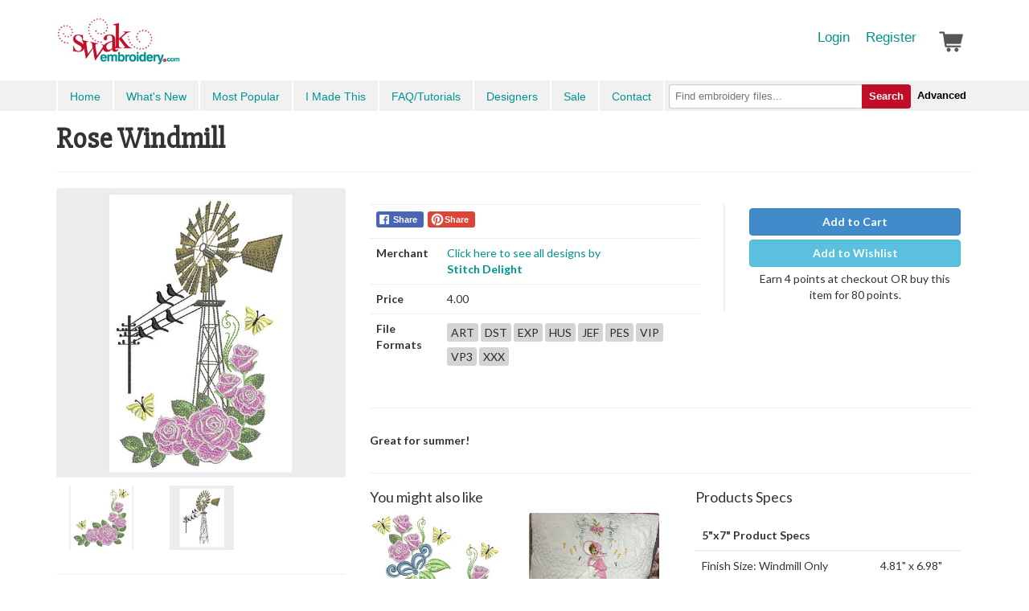

--- FILE ---
content_type: text/html; charset=UTF-8
request_url: https://www.swakembroidery.com/products/0/rose-windmill-set-3-designs
body_size: 13461
content:
            <!DOCTYPE html>
        <html>
            <head>

                <title>Rose Windmill - Products - SWAK Embroidery</title>
                <meta charset=utf-8>
                <meta name="description" content="Great for summer!">
                <meta name="usl-app-id" content="873">


                <script src="//cdnjs.cloudflare.com/ajax/libs/jquery/1.11.2/jquery.min.js"></script>
                <script src="//cdnjs.cloudflare.com/ajax/libs/jquery-ajaxtransport-xdomainrequest/1.0.3/jquery.xdomainrequest.min.js"></script>

                <script defer="defer" src="https://cdnjs.cloudflare.com/ajax/libs/react/15.0.1/react.min.js"></script>
                <script defer="defer" src="https://cdnjs.cloudflare.com/ajax/libs/react/15.0.1/react-dom.min.js"></script>
                <!-- <script type="text/javascript"></script> -->

                                        <link href="/usl-section-css/706/1722260014_1646319353/g/css.css" rel="stylesheet">
                        

                <!--
                <link href="//netdna.bootstrapcdn.com/font-awesome/4.0.3/css/font-awesome.min.css" rel="stylesheet">
                -->
                <link href="//dpdo5ubi614pn.cloudfront.net/_iconfonts/ULicon-styles.css" rel="stylesheet">
                <script type="text/javascript">
                    var xReadyItems = {};

function xPageJsPush() {}
var xVars = {};

function xHtmlEncode(str) {
    return String(str)
        .replace(/&/g, '&amp;')
        .replace(/</g, '&lt;')
        .replace(/>/g, '&gt;')
        .replace(/"/g, '&quot;');
}

(function(e) {
    'use strict';
    var a = function(b, d, c) {
        return 1 === arguments.length ? a.get(b) : a.set(b, d, c);
    };
    a._document = document;
    a._navigator = navigator;
    a.defaults = {
        path: '/'
    };
    a.get = function(b) {
        a._cachedDocumentCookie !== a._document.cookie && a._renewCache();
        return a._cache[b];
    };
    a.set = function(b, d, c) {
        c = a._getExtendedOptions(c);
        c.expires = a._getExpiresDate(d === e ? -1 : c.expires);
        a._document.cookie = a._generateCookieString(b, d, c);
        return a;
    };
    a.expire = function(b, d) {
        return a.set(b, e, d);
    };
    a._getExtendedOptions = function(b) {
        return {
            path: (b && b.path) || a.defaults.path,
            domain: (b && b.domain) || a.defaults.domain,
            expires: (b && b.expires) || a.defaults.expires,
            secure: b && b.secure !== e ? b.secure : a.defaults.secure,
        };
    };
    a._isValidDate = function(b) {
        return (
            '[object Date]' === Object.prototype.toString.call(b) &&
            !isNaN(b.getTime())
        );
    };
    a._getExpiresDate = function(b, d) {
        d = d || new Date();
        switch (typeof b) {
            case 'number':
                b = new Date(d.getTime() + 1e3 * b);
                break;
            case 'string':
                b = new Date(b);
        }
        if (b && !a._isValidDate(b))
            throw Error(
                'expires parameter cannot be converted to a valid Date instance'
            );
        return b;
    };
    a._generateCookieString = function(b, a, c) {
        b = encodeURIComponent(b);
        a = (a + '').replace(/[^!#$&-+\--:<-\[\]-~]/g, encodeURIComponent);
        c = c || {};
        b = b + '=' + a + (c.path ? ';path=' + c.path : '');
        b += c.domain ? ';domain=' + c.domain : '';
        b += c.expires ? ';expires=' + c.expires.toUTCString() : '';
        return (b += c.secure ? ';secure' : '');
    };
    a._getCookieObjectFromString = function(b) {
        var d = {};
        b = b ? b.split('; ') : [];
        for (var c = 0; c < b.length; c++) {
            var f = a._getKeyValuePairFromCookieString(b[c]);
            d[f.key] === e && (d[f.key] = f.value);
        }
        return d;
    };
    a._getKeyValuePairFromCookieString = function(b) {
        var a = b.indexOf('='),
            a = 0 > a ? b.length : a;
        return {
            key: decodeURIComponent(b.substr(0, a)),
            value: decodeURIComponent(b.substr(a + 1)),
        };
    };
    a._renewCache = function() {
        a._cache = a._getCookieObjectFromString(a._document.cookie);
        a._cachedDocumentCookie = a._document.cookie;
    };
    a._areEnabled = function() {
        return '1' === a.set('cookies.js', 1).get('cookies.js');
    };
    a.enabled = a._areEnabled();
    'function' === typeof define && define.amd ?
        define(function() {
            return a;
        }) :
        'undefined' !== typeof exports ?
        ('undefined' !== typeof module &&
            module.exports &&
            (exports = module.exports = a),
            (exports.Cookies = a)) :
        (window.Cookies = a);
})();

function xWinResize() {
    if (document.body && document.body.offsetWidth) {
        xWinW = document.body.offsetWidth;
        xWinH = document.body.offsetHeight;
    }
    if (
        document.compatMode == 'CSS1Compat' &&
        document.documentElement &&
        document.documentElement.offsetWidth
    ) {
        xWinW = document.documentElement.offsetWidth;
        xWinH = document.documentElement.offsetHeight;
    }
    if (window.innerWidth && window.innerHeight) {
        xWinW = window.innerWidth;
        xWinH = window.innerHeight;
    }
}
var xWinW = 1024;
var xWinH = 768;
var xWinResizers = {};
xWinResize();
var xWinResizing;
window.onresize = function(event) {
    xWinResize();
    if (xWinResizing) {
        clearTimeout(xWinResizing);
    }
    xWinResizing = setTimeout(function() {
        xWinResizeGo();
    }, 10);
};

var uslapp_inline_state_start = function() {};

function xWinResizeGo() {
    if (xWinResizers) {
        for (var i = 0, item;
            (item = xWinResizers[i]); i++) {
            eval(item);
        }
    }
    if (xWinResizers) {
        for (xWinResizer in xWinResizers) {
            if (typeof xWinResizers[xWinResizer] == 'function') {
                xWinResizers[xWinResizer]();
            }
        }
    }
}

var xAsyncItems = new Array();
var xAsyncScripts = new Array();

function xQs(name) {
    name = name.replace(/[\[]/, '\\[').replace(/[\]]/, '\\]');
    var regexS = '[?&]' + name + '=([^&#]*)';
    var regex = new RegExp(regexS);
    var results = regex.exec(window.location.href);
    if (results == null) {
        return '';
    } else {
        return decodeURIComponent(results[1].replace(/\+/g, ' '));
    }
}

function xAsyncLoad() {
    for (var i = 0, item;
        (item = xAsyncItems[i]); i++) {
        var element = document.createElement('script');
        element.src = item;
        document.body.appendChild(element);
    }
}

function xAsyncScriptsLoad() {
    for (var i = 0, item;
        (item = xAsyncScripts[i]); i++) {
        eval(item);
    }
}

xLibLoad = function() {};

var uslBsCur = false; //Cookies.get('uslBSize');
if (!uslBsCur) uslBsCur = 'large';

var uslTab = Date.now();
// Cookies.set('userlitetab', uslTab);

xWinResizers['body_mobile'] = function() {
    if (document.documentElement.clientWidth < 800) {
        document.body.classList.add('phone');
        document.body.classList.add('mobile');
    } else {
        document.body.classList.remove('phone');
        document.body.classList.remove('mobile');
    }
};
// xWinResizers['body_mobile']();
window.onload = function() {
    xWinResizers['body_mobile']();
};

var xLoader = function(options) {
    return '<div class="ui-loading"><div class="ui-loading-in"><div class="ui-loading-in-bar"></div></div></div>';
};

// console.log('js head');
1                </script>
                

                    <script  type="text/javascript">
                    if (window.location.protocol != 'https:') {
                        window.location.href = 'https://' + window.location.hostname + window.location.pathname;
                    }
                    </script>
                    

<link rel="shortcut icon" href="//d2beia7gtp5yjy.cloudfront.net/cdn_image/maxD_256---formatTo_favicon---v_4/9706c/33244702/0/master/v101/n6svl/fico_swak.ico" /><link rel="apple-touch-icon" href="//d2beia7gtp5yjy.cloudfront.net/cdn_image/maxD_256/9706c/33244702/0/master/v101/n6svl/fico_swak.ico">

<meta name="p:domain_verify" content="cd19a7e4217543a1b5c8dc6f630bde18"/>

<link href='https://fonts.googleapis.com/css?family=Lato:400,700,700italic,900,900italic,300,300italic,400italic' rel='stylesheet' type='text/css'>
<link href='https://fonts.googleapis.com/css?family=Slabo+27px' rel='stylesheet' type='text/css'>


<!-- Magnific Popup core CSS file -->
<link rel="stylesheet" href="//cdnjs.cloudflare.com/ajax/libs/magnific-popup.js/1.0.1/magnific-popup.min.css">


<!-- Magnific Popup core JS file -->
<script src="//cdnjs.cloudflare.com/ajax/libs/magnific-popup.js/1.0.1/jquery.magnific-popup.min.js"></script>

<script src="https://cdnjs.cloudflare.com/ajax/libs/react/15.0.1/react.js"></script>
<script src="https://cdnjs.cloudflare.com/ajax/libs/react/15.0.1/react-dom.js"></script>
<script src="https://cdnjs.cloudflare.com/ajax/libs/marked/0.3.5/marked.min.js"></script>
<script src="https://cdnjs.cloudflare.com/ajax/libs/babel-standalone/6.4.4/babel.min.js"></script>

<script>
 (function(i,s,o,g,r,a,m){i['GoogleAnalyticsObject']=r;i[r]=i[r]||function(){
 (i[r].q=i[r].q||[]).push(arguments)},i[r].l=1*new Date();a=s.createElement(o),
 m=s.getElementsByTagName(o)[0];a.async=1;a.src=g;m.parentNode.insertBefore(a,m)
 })(window,document,'script','https://www.google-analytics.com/analytics.js','ga');

ga('create', 'UA-611705-4', 'auto');
ga('send', 'pageview');

var redirectPathnameParts = window.location.pathname;
if (redirectPathnameParts) redirectPathnameParts = redirectPathnameParts.split('/');

redirectPathnameParts = redirectPathnameParts.filter(function (el) {
  return el != '';
});

console.log('redirectPathnameParts', redirectPathnameParts);

if (
    window.location.hostname === 'swakembroidery.userlite.com' &&
    (
        (redirectPathnameParts[0] == 'products' && redirectPathnameParts[1] != 'routing' && redirectPathnameParts[1] != 'uslapp') ||
        (redirectPathnameParts[0] == 'cart')
    )
) {
    window.location = 'https://www.swakembroidery.com' + window.location.pathname;
}

console.log(window.location.hostname)

// Redirect to custom login and password pages
if (window.location.pathname === '/user/login') {
    window.location.replace('/products/login' + window.location.search);
}
if (window.location.pathname === '/user/password-help') {
    window.location.replace('/products/password-help');
}

</script>

<script>
!function(f,b,e,v,n,t,s)
{if(f.fbq)return;n=f.fbq=function(){n.callMethod?
n.callMethod.apply(n,arguments):n.queue.push(arguments)};
if(!f._fbq)f._fbq=n;n.push=n;n.loaded=!0;n.version='2.0';
n.queue=[];t=b.createElement(e);t.async=!0;
t.src=v;s=b.getElementsByTagName(e)[0];
s.parentNode.insertBefore(t,s)}(window,document,'script',
'https://connect.facebook.net/en_US/fbevents.js');
 fbq('init', '286706708717714'); 
fbq('track', 'PageView');
</script>
<noscript>
 <img height="1" width="1" 
src="https://www.facebook.com/tr?id=286706708717714&ev=PageView
&noscript=1"/>
</noscript>



<script>var uslapp_session = "2l3qg6fg97eb828ad8d008e6fe9a19ec793fb1047b";var uslapp_session_tab = uslapp_session + "_" + uslTab;</script>

<link href="https://app-digicat-v999.userlite.com/lib.htpindex.ajx?xAjax=css.ajx&amp;xName=lib&amp;xType=ajx&uslapp_site=33244702&uslapp_user=0&uslapp_xutk=9z836d&uslapp_xlgu=ai15uj1oqj9uqklc&uslapp_side=front&uslapp_systempage=&uslapp_server=www.swakembroidery.com&uslapp_env=live&uslapp_proto=https&uslapp_pagename=products&uslapp_sectionv=1646319353&uslapp_siteoptions=uy&uslapp_pagepath=products%2F0%2Frose-windmill-set-3-designs&uslapp_directpath=products%2F0%2Frose-windmill-set-3-designs&uslapp_name=x&uslapp_version=x&uslapp_page=5057&uslapp_app=873&uslapp_session=2l3qg6fg97eb828ad8d008e6fe9a19ec793fb1047b&uslType=htm&xPath=products%2F0%2Frose-windmill-set-3-designs" rel="stylesheet">

                <!--
                <meta name="viewport" content="width=device-width, initial-scale=1.0" />
                -->
                <meta name="viewport" content="width=device-width, initial-scale=1, maximum-scale=1, user-scalable=0, minimal-ui"/>

                

                <script src="//netdna.bootstrapcdn.com/bootstrap/3.0.3/js/bootstrap.min.js"></script>

                <script src="//cdnjs.cloudflare.com/ajax/libs/ace/1.2.3/ace.js" type="text/javascript" charset="utf-8"></script>

                <script src="/usl-section-js/706/1722260014_1646319353/g/js.js"></script>


                <style type="text/css">

                                    </style>


            </head>

            
            <body class="loading ul_page_pathname_products ul_page_id_5057 ul_page_name_products">


                

<style type="text/css">
.ulSlice_display_start { display: none; }</style>


<nav id="usl_page_header"><div class="slice-top hidden-print">
    <div class="container">
        <a class="slice-logo" href="/">SwakEmbroidery.com</a>
        <div class="slice-user">
             <a href="/products/login">Login</a>
            <a href="/products/register">Register</a>
             <a href="/cart">
                <div class="slice-user-cart" style="background-image: url('//d2beia7gtp5yjy.cloudfront.net/cdn_image/maxD_60|colorize_555555/_bw/cart.png');position:relative;bottom:8px;">
                    <div id="slice-user-cart-items" style="display:none;">1</div>
                </div>
            </a>
        </div>
       
    </div>
</div>
<div class="slice-menu hidden-print">
    <div class="container">
        <div class="slice-menu-left">
            <a id="menu" style="min-height:20px;" href="#" onclick="$('.slice-menu-left').toggleClass('open'); return false;">Menu</a>
            <a href="/">Home</a>
            <a href="/products/what-s-new">What's New</a>
            <a href="/products/list/popular">Most Popular</a>
            <a href="/imadethis">I Made This</a>
            <a href="/blog">FAQ/Tutorials</a>
            <a href="/products/merchants">Designers</a>
            <a href="/products/promotions">Sale</a>
            <a href="/contact">Contact</a>
        </div>
        <div class="slice-menu-search">
            <form method="GET" action="/products/list/search">
                <button type="submit" style="background:none;border:none;color:black;outline:none;">Advanced</button>
                <button type="submit">Search</button>
                <div class="slice-menu-search-box">
                    <input name="q" type="text" placeholder="Find embroidery files...">
                </div>
            </form>
        </div>
    </div>
</div></nav>


<div id="usl-content-wrapper"><div id="usl-content-wrapper-in">


<div id="hashFrag_mod" data-hashfrag-name="mod" class="hashFrag hashFrag_mod_front" style="">    
            <script>
            

        var ulLoadFinal = [];

        var ulSite = {cdnToken: 'CM4U1G9pZDbFSmwx'};

        function ulLoadCss(url){
            var link = document.createElement('link');
            link.setAttribute('rel', 'stylesheet');
            link.setAttribute('type', 'text/css');
            link.setAttribute('href', url);
            document.getElementsByTagName('head')[0].appendChild(link);
        }


        function ulLoadScript(url, callback){
            var script = document.createElement('script');
            script.type = 'text/javascript';

            if (script.readyState){  //IE
                script.onreadystatechange = function(){
                    if (script.readyState == 'loaded' ||
                    script.readyState == 'complete'){
                        script.onreadystatechange = null;
                        callback();
                    }
                };
            } else {  //Others
                script.onload = function(){
                    callback();
                };
            }

            script.src = url;
            document.getElementsByTagName('head')[0].appendChild(script);
        }

        window.uslapp_inline_state_start_full = function() {
            // console.trace();
            


                    window.xWinResizers['ui_resize'] = function() {
                        if (window.ui) {
                            window.ui.renderAll();
                        }
                    }

                    window.xName = 'lib';
                    window.xStateKey = 'skaf9bb587ea7633cebc0493c6dc168d71';
                    window.xPageQS = 'xFinal-eq-lib-am-xSub1-eq--am-xSub2-eq--am-xSub3-eq--am-xSub4-eq--am-xSub5-eq--am-';
                    window.xPageQS = window.xPageQS.replace(/-eq-/g, String.fromCharCode(61));
                    window.xPageQS = window.xPageQS.replace(/-am-/g, String.fromCharCode(38));

                    varKeys = '';

                    //xFwAjaxAddQs = {};

                    window.hFrag = false;
                    
                                    xFwAjaxAddQs["uslapp_site"] = "33244702";
                                    
                                    xFwAjaxAddQs["uslapp_user"] = "0";
                                    
                                    xFwAjaxAddQs["uslapp_xutk"] = "9z836d";
                                    
                                    xFwAjaxAddQs["uslapp_xlgu"] = "ai15uj1oqj9uqklc";
                                    
                                    xFwAjaxAddQs["uslapp_side"] = "front";
                                    
                                    xFwAjaxAddQs["uslapp_systempage"] = "";
                                    
                                    xFwAjaxAddQs["uslapp_server"] = "www.swakembroidery.com";
                                    
                                    xFwAjaxAddQs["uslapp_env"] = "live";
                                    
                                    xFwAjaxAddQs["uslapp_proto"] = "https";
                                    
                                    xFwAjaxAddQs["uslapp_pagename"] = "products";
                                    
                                    xFwAjaxAddQs["uslapp_sectionv"] = "1646319353";
                                    
                                    xFwAjaxAddQs["uslapp_siteoptions"] = "uy";
                                    
                                    xFwAjaxAddQs["uslapp_pagepath"] = "products\/0\/rose-windmill-set-3-designs";
                                    
                                    xFwAjaxAddQs["uslapp_name"] = "x";
                                    
                                    xFwAjaxAddQs["uslapp_version"] = "x";
                                    
                                    xFwAjaxAddQs["uslapp_page"] = "5057";
                                    
                                    xFwAjaxAddQs["uslapp_app"] = "873";
                                    
                                    xFwAjaxAddQs["uslapp_session"] = "2l3qg6fg97eb828ad8d008e6fe9a19ec793fb1047b";
                                    
                                    xFwAjaxAddQs["uslType"] = "htm";
                                    
                                    xFwAjaxAddQs["xPath"] = "products\/0\/rose-windmill-set-3-designs";
                                    
                                    xFwAjaxAddQs["uslapp_mod"] = "98d6f58ab0dafbb86b083a001561bb34";
                                    
                        xFwAjaxAddQs['uslapp_tab'] = uslTab;
                        window.xAjaxLoader = true;
                        window.hFrag = new hashFrag();
                        window.hFrag.bindHash('mod', 'c', { sendBase:'https://app-digicat-v999.userlite.com/', xNameO: 'lib'}, {p:'start'});
                        window.hFrag.sendBase = 'https://app-digicat-v999.userlite.com/';
                        window.hFrag.xNameO = 'lib';
                        
                            window.hFrag.pushUrlBase = "\/products\/";
                            var hFragStartUrl = "\/products\/0\/rose-windmill-set-3-designs";
                            if (window.location.toString().indexOf('?')>0) {
                            } else {
                                if (history.pushState) {
                                    window.history.replaceState({url: (hFragStartUrl + location.hash)}, '', (hFragStartUrl + location.hash));
                                    window.hFrag.hashCheck();
                                }
                            }
                            
                        window.hFrag.hashCheck();
                    }


                    
                        var uslapp_inline_state_start = function() {
                            // test 1
                            console.log('running start start full')

                            uslapp_inline_state_start_full();
                        }
                        
                        </script>
                        <div class="ulSlice">

<div id="ulx_page_title">Rose Windmill</div>
<div id="ulx_page_description">Great for summer!</div>

<div class="container usl-pad">

    <h1>
        Rose Windmill    </h1>

    <style media="screen">


        .strikeout {
            font-size: 4em;
            line-height: 1em;
            position: relative;
            color: #FF4949;
        }
        .strikeout::after {
            border-bottom: 0.125em solid #FF4949;
            content: "";
            left: 0;
            margin-top: calc(0.125em / 2 * -1);
            position: absolute;
            right: 0;
            top: 50%;
        }
        td {
            padding: 4px;
        }


        .product-photos {
            display: block;
            overflow: hidden;
        }


        .product-photos a {
            display: block;
            overflow: hidden;
            float: left;
            width: 100px;
            height: 100px;
            background-size: cover;
            background-repeat: no-repeat;
            background-position: center center;
            margin: 0px 10px 10px 0;
        }

        .related_project {
            display: inline-block;
            margin: 5px;
            height: 85px;
            width: 85px;
            border-radius: 3px;
            cursor: pointer;
            background-size:cover;
            background-repeat:no-repeat;
            background-position:center center;
        }

        .related {
            display: flex;
            justify-content: space-between;
            flex-wrap: wrap;
        }
        .related-product {
            width: 45%;
        }

        .related-product-image {
            width: 100%;
            padding-top: 100%;
            background-size: contain;
            background-repeat: no-repeat;
            background-position: center center;
            border-radius: 3px;
        }

        #product-page-main-image {
            display: block;
            overflow: hidden;
            border-radius: 3px;
            background-size: contain;
            background-position: center center;
        }

        .product-page-images > a {
            display: block;
            overflow: hidden;
            float: left;
            width: 80px;
            width: calc((((100% + 10px)/3)) - 10px);            height: 80px;
            margin: 0px 10px 10px 0px;
            background-size: contain;
            background-repeat: no-repeat;
            background-position: center center;
            cursor: pointer;
            border-radius: 3px;
        }
        #product-page-main-image img {
            width: 100%;
            visibility: hidden;
        }
        .product-page-images {
            display: block;
            overflow: hidden;
        }
        .product-page-images > a:nth-child(3n) {
            margin-right: 0;
        }

        .rating {
            cursor: pointer;
            display: inline-block;
        }
        .ulicon-star:before {
            font-size: 1.2em;
        }

        .review {
            margin-top: 20px;
            border-bottom: 2px solid #EFEFEF;
        }

        .cgroups-items
        {
            display: block;
            overflow: hidden;
        }

        .cgroups-items a
        {
            display: block;
            overflow: hidden;
            float: left;
            max-width: 100px;
            border: 1px solid #CCCCCC;
            border-radius: 2px;
            margin-right: 5px;
            margin-bottom: 5px;
            font-size: 11px;
            padding: 4px;
            background-color: #F8F8F8;
        }

        .cgroups-items a.active
        {
            border: 2px solid #888888;
            padding: 3px;
            background-color: #FFFFFF;
        }

        .cgroups-items a:hover
        {
            border-color: #AAAAAA;
            background-color: #F1F1F1;
        }

        .cgroups-items a > span
        {
            display: block;
            overflow: hidden;
            margin: 3px;
            height: 1.4em;
        }

        .cgroups-items a > span.group-item-title
        {
            font-weight: 700;
        }

        .cgroups-items a > span.group-item-price
        {
            color: #444444;
        }

    </style>

    <hr>
    <div class="row">
        <div class="col-md-4" style="text-align:center;">
                            <div class="product-page-images-out">
                    <p>
                        <a id="product-page-main-image" href="//d2beia7gtp5yjy.cloudfront.net/cdn_image/maxD_1000/3231e/33244702/5057/digicat/v999/xngnf/SDS0642-3_600.jpg" style="background-image: url(//d2beia7gtp5yjy.cloudfront.net/cdn_image/maxD_1000/3231e/33244702/5057/digicat/v999/xngnf/SDS0642-3_600.jpg);">
                            <img src="//d2beia7gtp5yjy.cloudfront.net/cdn_image/maxD_1000/3231e/33244702/5057/digicat/v999/xngnf/SDS0642-3_600.jpg">
                        </a>
                    </p>
                                            <div class="product-page-images">
                                                            <a href="//d2beia7gtp5yjy.cloudfront.net/cdn_image/maxD_1000/c22a7/33244702/5057/digicat/v999/x5o7v/SDS0642-2_600.jpg" style="background-image: url('//d2beia7gtp5yjy.cloudfront.net/cdn_image/maxD_1000/c22a7/33244702/5057/digicat/v999/x5o7v/SDS0642-2_600.jpg');"></a>
                                                                <a href="//d2beia7gtp5yjy.cloudfront.net/cdn_image/maxD_1000/41ee8/33244702/5057/digicat/v999/mik2e/SDS0642_600.jpg" style="background-image: url('//d2beia7gtp5yjy.cloudfront.net/cdn_image/maxD_1000/41ee8/33244702/5057/digicat/v999/mik2e/SDS0642_600.jpg');"></a>
                                                        </div>
                                            <hr>
                </div>
                        </div>
        <div class="col-md-8">


                                    <br>
            <div class="row">
                <div class="col-md-7 usl-grid-box">
                    <table class="table">
                        <tbody>
                            <tr>
                                <td colspan="2">
                                            <span class="ul-soc-bar">
                            <span onclick='ul_soc_facebook_link("https:\/\/www.swakembroidery.com\/products\/featured\/rose-windmill-set-3-designs");' class="ul-soc-item facebook">Share</span>
                                                        <span onclick='ul_soc_pinterest_pin("https:\/\/www.swakembroidery.com\/products\/featured\/rose-windmill-set-3-designs", "\/\/d2beia7gtp5yjy.cloudfront.net\/cdn_image\/maxD_800\/3231e\/33244702\/5057\/digicat\/v999\/xngnf\/SDS0642-3_600.jpg", "Rose Windmill");' class="ul-soc-item pinterest">Share</span>
                                                </span>
                                        </td>
                            </tr>
                                                            <tr>
                                    <th> Merchant </th>
                                    <td>
                                        <a href="/products/list/merchant/stitch-delight">Click here to see all designs by <br><b>Stitch&nbsp;Delight</b></a>
                                    </td>
                                </tr>
                                                            <tr>
                                <th>Price</th>
                                <td>
                                    4.00                                </td>
                            </tr>
                                                            <tr>
                                    <th>File Formats</th>
                                    <td style="line-height: 30px;">
                                                                                    <span style="background-color: #D4D4D4; padding: 3px 5px; border-radius: 3px;">ART</span>
                                                                                    <span style="background-color: #D4D4D4; padding: 3px 5px; border-radius: 3px;">DST</span>
                                                                                    <span style="background-color: #D4D4D4; padding: 3px 5px; border-radius: 3px;">EXP</span>
                                                                                    <span style="background-color: #D4D4D4; padding: 3px 5px; border-radius: 3px;">HUS</span>
                                                                                    <span style="background-color: #D4D4D4; padding: 3px 5px; border-radius: 3px;">JEF</span>
                                                                                    <span style="background-color: #D4D4D4; padding: 3px 5px; border-radius: 3px;">PES</span>
                                                                                    <span style="background-color: #D4D4D4; padding: 3px 5px; border-radius: 3px;">VIP</span>
                                                                                    <span style="background-color: #D4D4D4; padding: 3px 5px; border-radius: 3px;">VP3</span>
                                                                                    <span style="background-color: #D4D4D4; padding: 3px 5px; border-radius: 3px;">XXX</span>
                                                                            </td>
                                </tr>
                                                    </tbody>
                    </table>
                </div>
                <div class="col-md-5 usl-grid-box">
                    <div id="cbProduct">
                        
<style type="text/css">
    .atc-form-group {
        text-align: center;
    }
    .atc-form-group>* {
        margin-top: 5px;
        width: 100%;
    }
</style>
<div id="cartValidate"></div>
<div class="atc-form-group" style="text-align: center;">
                <a href="#" onclick="hFrag.xAjax('','pages/product/action.ajx?action=atc', 'xRec'); return false;" class="btn btn-primary"><b>Add to Cart</b></a>
            <!-- <button onclick="hFrag.xAjax('','pages/action.ajx?action=removeFromWishlist', 'cartValidate');" type="button" name="add" class="btn btn-info"><b>Remove from Wishlist</b></button> -->

                            <a href="#" onclick="hFrag.xAjax('','pages/product/action.ajx?action=atw', 'xRec'); return false;" class="btn btn-info"><b>Add to Wishlist</b></a>
            
            <p>Earn 4 points at checkout OR buy this item for 80 points.</p>
            

</div>
                    </div>
                                    </div>

            </div>
                            <hr>
                <div class="row" style="font-weight:700;">
                    <div class="col-lg-12">
                        <p>
                            <p>Great for summer!</p>                        </p>
                    </div>
                </div>

                <hr>

                <div class="row">
                                        <div class="col-lg-6">
                            <h4>You might also like</h4>

                            <div class="related">
                            <div class="related-product">
                                    <a onclick="hFrag.pushUrl($(this).attr('href')); return false;" href="/products/0/roses-set">
                                        <div class="related-product-image" style="background-image:url('//d2beia7gtp5yjy.cloudfront.net/cdn_image/maxD_300/c1603/33244702/5057/digicat/v999/he8zb/Image14.jpg');">
                                        </div>
                                        <p>
                                            Roses Set                                        </p>
                                        <p>
                    						<span class="product-item-price">$20.00</span>
                                                                                    </p>
                                    </a>
                                </div><div class="related-product">
                                    <a onclick="hFrag.pushUrl($(this).attr('href')); return false;" href="/products/0/belle-quilt-8">
                                        <div class="related-product-image" style="background-image:url('//d2beia7gtp5yjy.cloudfront.net/cdn_image/maxD_300/071af/33244702/5057/digicat/v999/0ssv7/Photos_4.jpg');">
                                        </div>
                                        <p>
                                            Belle Quilt 8                                        </p>
                                        <p>
                    						<span class="product-item-price">$16.00</span>
                                                                                    </p>
                                    </a>
                                </div><div class="related-product">
                                    <a onclick="hFrag.pushUrl($(this).attr('href')); return false;" href="/products/0/floral-wreath-4x4">
                                        <div class="related-product-image" style="background-image:url('//d2beia7gtp5yjy.cloudfront.net/cdn_image/maxD_300/6299a/33244702/5057/digicat/v999/ajyin/SDS0714_2_600.jpg');">
                                        </div>
                                        <p>
                                            Floral Wreath - 4x4                                        </p>
                                        <p>
                    						<span class="product-item-price">$4.00</span>
                                                                                    </p>
                                    </a>
                                </div><div class="related-product">
                                    <a onclick="hFrag.pushUrl($(this).attr('href')); return false;" href="/products/0/red-rose-3-sizes">
                                        <div class="related-product-image" style="background-image:url('//d2beia7gtp5yjy.cloudfront.net/cdn_image/maxD_300/78860/33244702/5057/digicat/v999/ht3dg/SDS0694_600.jpg');">
                                        </div>
                                        <p>
                                            Red Rose - 3 Sizes!                                        </p>
                                        <p>
                    						<span class="product-item-price">$4.00</span>
                                                                                    </p>
                                    </a>
                                </div>                            </div>
                    </div>
                    <div class="col-lg-6">
                                    <div class="col-lg-12">
                        <h4 style="display:inline-block;">Products Specs</h4>
                        <p>
                            <table>
<thead>
<tr>
<th style="text-align: left;">5&quot;x7&quot; Product Specs</th>
<th style="text-align: left;"></th>
</tr>
</thead>
<tbody>
<tr>
<td style="text-align: left;">Finish Size: Windmill Only</td>
<td style="text-align: left;">4.81&quot; x 6.98&quot;</td>
</tr>
<tr>
<td style="text-align: left;">Stitch Count : Windmill Only</td>
<td style="text-align: left;">11879</td>
</tr>
</tbody>
</table>
<table>
<thead>
<tr>
<th style="text-align: left;">5&quot;x7&quot; Product Specs</th>
<th style="text-align: left;"></th>
</tr>
</thead>
<tbody>
<tr>
<td style="text-align: left;">Finish Size: Flowers Only</td>
<td style="text-align: left;">4.40&quot; x 4.63&quot;</td>
</tr>
<tr>
<td style="text-align: left;">Stitch Count: Flowers Only</td>
<td style="text-align: left;">30155</td>
</tr>
</tbody>
</table>
<table>
<thead>
<tr>
<th style="text-align: left;">6&quot;x10&quot; Product Specs</th>
<th style="text-align: left;"></th>
</tr>
</thead>
<tbody>
<tr>
<td style="text-align: left;">Finish Size: Flowers and Windmill</td>
<td style="text-align: left;">4.78&quot; x 7.68&quot;</td>
</tr>
<tr>
<td style="text-align: left;">Stitch Count: Flowers and Windmill</td>
<td style="text-align: left;">42010</td>
</tr>
</tbody>
</table>                        </p>
                    </div>
                            </div>

            <hr>
                <div class="row">
                    <div class="col-lg-6">
                        <h4 style="display:inline-block;">Tags</h4>
                        <p>
                            <a href="/products/list/search?q=tag:flowers">flowers</a>, <a href="/products/list/search?q=tag:floral">floral</a>, <a href="/products/list/search?q=tag:rose">rose</a>, <a href="/products/list/search?q=tag:seasons">seasons</a>, <a href="/products/list/search?q=tag:spring">spring</a>, <a href="/products/list/search?q=tag:summer">summer</a>, <a href="/products/list/search?q=tag:border">border</a>, <a href="/products/list/search?q=tag:corner">corner</a>, <a href="/products/list/search?q=tag:girls">girls</a>, <a href="/products/list/search?q=tag:mega">mega</a>, <a href="/products/list/search?q=tag:windmill">windmill</a>                        </p>
                    </div>
                </div>            <hr>
                <div class="row">
                    <div class="col-lg-12">
                        <h4>Terms of Use</h4>
                        <p>
                            <ul>
<li>This design is also available in a larger set. Just click on the &quot;Roses Set&quot; link in the &quot;You might also like&quot; section for more information.</li>
<li>This product may be used to create limited products for sale. Bulk product manufacturing is not permitted.</li>
</ul>                        </p>
                    </div>
                </div>                    <hr>
                    <div class="row">
                        <div class="col-lg-12">
                            <h4></h4>
                            <p>
                                <p>Rose Windmill Set - </p>                            </p>
                        </div>
                    </div>

                                    </div>
    </div>

    
    <script type="text/javascript">

        xReadyItems['4t9dsvud9vuwe'] = function() {
            $('.product-page-images-out').magnificPopup({
                delegate: 'a',
                type: 'image',
                overflowY:'scroll',
                closeOnContentClick: false,
                fixedContentPos: false,
                closeBtnInside: false,
                mainClass: 'mfp-with-zoom mfp-img-mobile',
                image: {
                    verticalFit: true,
                },
                gallery: {
                    enabled: true
                },
                zoom: {
                    enabled: false,
                    duration: 300, // don't foget to change the duration also in CSS
                    opener: function(element) {
                        return element.find('img');
                    }
                }

            });
            $('.related_projects_images').magnificPopup({
                delegate: 'a',
                type: 'image',
                overflowY:'scroll',
                closeOnContentClick: false,
                fixedContentPos: false,
                closeBtnInside: false,
                mainClass: 'mfp-with-zoom mfp-img-mobile',
                image: {
                    verticalFit: true,
                },
                gallery: {
                    enabled: true
                },
                zoom: {
                    enabled: false,
                    duration: 300, // don't foget to change the duration also in CSS
                    opener: function(element) {
                        return element.find('img');
                    }
                }

            });

        }

        $('#ratings').mouseleave(function(){

            var max = $('#rating').val();

            $('.rating').each(function(){
                if ($(this).data('rating') > max) {
                    $(this).removeClass('usl-c-lightwarning');
                    $(this).addClass('usl-c-gray');
                } else {
                    $(this).addClass('usl-c-lightwarning');
                    $(this).removeClass('usl-c-gray');
                }
            });

        });

        $('.rating').click(function(){

            var rating = $(this).data('rating');
            $('#rating').val(parseInt(rating));

        });

        $('.rating').hover(function(){
            var max = $(this).data('rating');

            $('.rating').each(function(){
                if ($(this).data('rating') > max) {
                    $(this).removeClass('usl-c-lightwarning');
                    $(this).addClass('usl-c-gray');
                } else {
                    $(this).addClass('usl-c-lightwarning');
                    $(this).removeClass('usl-c-gray');
                }
            });
        });

        function downloadPack(pxPack) {
            console.log(hFrag.xAjaxURL('pages/download.ajx?pack=' + pxPack));
            window.open(hFrag.xAjaxURL('pages/download.ajx?pack=' + pxPack));
        }

        function downloadFile(pxPack, pxFile) {
            console.log(hFrag.xAjaxURL('pages/download.ajx?format=file&pack=' + pxPack + '&file=' + pxFile));
            window.open(hFrag.xAjaxURL('pages/download.ajx?format=file&pack=' + pxPack + '&file=' + pxFile));
        }

        function setMainImage(imageURL) {
            $('#main_image').attr('src', imageURL);
        }

        // Adding the table class for markdown tables
        $('table').each(function(){
            $(this).addClass('table');
        })

    </script>

</div>
</div>

<script type="text/javascript">
$(document).ajaxStart(function() {
    $('body').css('cursor', 'wait');
});
$( document ).ajaxComplete(function() {
    $('body').css('cursor', '');
});
</script>
</div>



<!-- usl_app_rendered -->


</div></div>


<nav id="usl_page_footer"><div id="usl_page_footer" class="ulSlice hidden-print">
    <div class="container usl-pad-big">
        <div class="row">
            <div class="col-sm-8">
                <div class="foot-top row">
                    <div class="footer-section col-sm-4">
                        <h4>Account</h4>
                        <ul>
                            <li><a class="" href="/user/profile">Profile</a>
                            </li>
                            <li><a class="" href="/products/my-library">Library</a>
                            </li>
                            <li><a class="" href="/products/my-wishlist">Wishlist</a>
                            </li>
                            <li><a class="" href="/cart/points">Points, Credits, Giftcards</a>
                            </li>
                            <li><a class="" href="/website/usage-agreement">Usage Agreement</a>
                            <li><a class="" href="/website/terms">Terms and Conditions</a>
                            <li><a class="" href="/website/privacy">Privacy Policy</a>
                            </li>
                        </ul>
                    </div>
                    <div class="footer-section col-sm-4">
                        <h4>Cart</h4>
                        <ul>
                            <li><a class="" href="/cart/purchase_giftcard">Purchase a Giftcard</a>
                            </li>
                            <li><a class="" href="/cart/redeem_giftcard">Redeem a Giftcard</a>
                            </li>
                            <li><a class="" href="/cart">Checkout</a>
                            </li>
                        </ul>
                    </div>
                    <div class="footer-section col-sm-4">
                        <h4>Products</h4>
                        <ul>
                            <li><a class="" href="/products/list/new">See What's New</a>
                            </li>
                            <li><a class="" href="/products/list/popular">Most Popular</a>
                            </li>
                            <li><a class="" href="/imadethis">I Made This</a>
                            </li>
                        </ul>
                    </div>
                </div>
            </div>
            <div class="col-sm-4" style="max-width: 320px;">
                <div class="foot-subscribe-title">Subscribe to updates:</div>
                <div class="foot-subscribe-form">
                    <script>
                      (function(w, d, t, h, s, n) {
                        w.FlodeskObject = n;
                        var fn = function() {
                          (w[n].q = w[n].q || []).push(arguments);
                        };
                        w[n] = w[n] || fn;
                        var f = d.getElementsByTagName(t)[0];
                        var v = '?v=' + Math.floor(new Date().getTime() / (120 * 1000)) * 60;
                        var sm = d.createElement(t);
                        sm.async = true;
                        sm.type = 'module';
                        sm.src = h + s + '.mjs' + v;
                        f.parentNode.insertBefore(sm, f);
                        var sn = d.createElement(t);
                        sn.async = true;
                        sn.noModule = true;
                        sn.src = h + s + '.js' + v;
                        f.parentNode.insertBefore(sn, f);
                      })(window, document, 'script', 'https://assets.flodesk.com', '/universal', 'fd');
                    </script>
                    <style>
                        .ff-620fc112e0eda1a0d870b4dc__form {
                            padding: 2rem 0 !important;
                        }
                        .ff-620fc112e0eda1a0d870b4dc__title {
                            /* font-size: 3rem !important; */
                            display: none !important;
                        }
                        .ff-620fc112e0eda1a0d870b4dc__subtitle {
                            /* font-size: 3rem !important; */
                            display: none !important;
                        }
                    </style>
                    <div id="fd-form-620fc112e0eda1a0d870b4dc"></div>
                    <script>
                      window.fd('form', {
                        formId: '620fc112e0eda1a0d870b4dc',
                        containerEl: '#fd-form-620fc112e0eda1a0d870b4dc'
                      });
                    </script>
                </div>
                <div class="social" style="margin-top:10px;">
                    <a target="_blank" href="https://www.instagram.com/swakembroidery/">
                        <img src="//d2beia7gtp5yjy.cloudfront.net/cdn_image/maxD_250|colorize_FFFFFF/9be0c/33244702/12277/landing/v999/8vbq8/1464827212_instagram_rounded_solid.png" alt="" style="width: 40px; height: 40px;" />
                    </a>
                    <a target="_blank" href="https://www.facebook.com/swakembroidery/">
                        <img src="//d2beia7gtp5yjy.cloudfront.net/cdn_image/maxD_250|colorize_FFFFFF/7b3e7/33244702/12277/landing/v999/9ce0d/1464827199_facebook_rounded_solid.png" alt="" style="width: 40px; height: 40px;" />
                    </a>
                    <a target="_blank" href="https://www.pinterest.com/swakembroidery/">
                        <img src="//d2beia7gtp5yjy.cloudfront.net/cdn_image/maxD_250|colorize_FFFFFF/615fc/33244702/12277/landing/v999/na7h7/1464827220_pinterest_rounded_solid.png" alt="" style="width: 40px; height: 40px;" />
                    </a>
                    <a target="_blank" href="https://www.twitter.com/swakembroidery/">
                        <img src="//d2beia7gtp5yjy.cloudfront.net/cdn_image/maxD_250|colorize_FFFFFF/3f3d0/33244702/12277/landing/v999/m3zkc/1464827210_twitter_rounded_solid.png" alt="" style="width: 40px; height: 40px;" />
                    </a>
                </div>
            </div>
        </div>
        <div class="" style="font-size: 14px;margin-top: 40px;">
            Copyright © 2026 - SWAK Embroidery  | <a href="https://www.convina.com/" style="color:inherit;">Search Engine Optimization</a> |
            <a href="/products/uslapp">Admin</a>
        </div>
    </div>
</div>
</nav>

                
                        
                <script src="//dpdo5ubi614pn.cloudfront.net/_assets/lib_1020.js"></script>
                
                        

                <div id="xRec" style="display: none;"></div>

                                <script type="text/javascript">

                    uslapp_inline_state_start();

                    $( document ).ready(function() {
                        var uie = React.createElement;
                        if (xReadyItems) {
                            for (xReadyItem in xReadyItems) {
                                if (typeof(xReadyItems[xReadyItem]) == "function") {
                                    xReadyItems[xReadyItem]();
                                }
                            }
                        }
                        xReadyItems = {};
                    });

                    usl_add_run();
                    xLibLoad();
                </script>


                

            </body>
        </html>
        

--- FILE ---
content_type: application/javascript; charset=utf-8
request_url: https://cdnjs.cloudflare.com/ajax/libs/react/15.0.1/react-dom.js
body_size: -195
content:
/**
 * ReactDOM v15.0.1
 *
 * Copyright 2013-present, Facebook, Inc.
 * All rights reserved.
 *
 * This source code is licensed under the BSD-style license found in the
 * LICENSE file in the root directory of this source tree. An additional grant
 * of patent rights can be found in the PATENTS file in the same directory.
 *
 */
// Based off https://github.com/ForbesLindesay/umd/blob/master/template.js
;(function(f) {
  // CommonJS
  if (typeof exports === "object" && typeof module !== "undefined") {
    module.exports = f(require('react'));

  // RequireJS
  } else if (typeof define === "function" && define.amd) {
    define(['react'], f);

  // <script>
  } else {
    var g;
    if (typeof window !== "undefined") {
      g = window;
    } else if (typeof global !== "undefined") {
      g = global;
    } else if (typeof self !== "undefined") {
      g = self;
    } else {
      // works providing we're not in "use strict";
      // needed for Java 8 Nashorn
      // see https://github.com/facebook/react/issues/3037
      g = this;
    }
    g.ReactDOM = f(g.React);
  }

})(function(React) {
  return React.__SECRET_DOM_DO_NOT_USE_OR_YOU_WILL_BE_FIRED;
});
